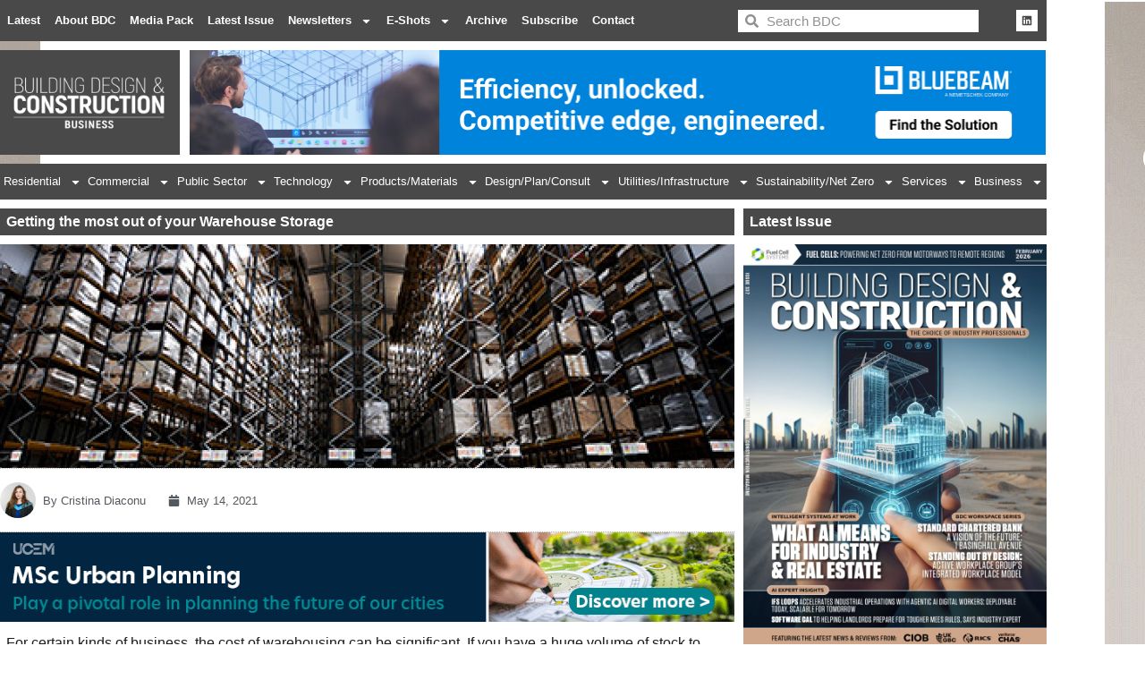

--- FILE ---
content_type: text/css
request_url: https://bdcmagazine.com/wp-content/uploads/elementor/css/post-271.css?ver=1769521029
body_size: 2434
content:
.elementor-271 .elementor-element.elementor-element-232cf548 > .elementor-container > .elementor-column > .elementor-widget-wrap{align-content:center;align-items:center;}.elementor-271 .elementor-element.elementor-element-232cf548 > .elementor-container{max-width:1170px;}.elementor-271 .elementor-element.elementor-element-232cf548{transition:background 0.3s, border 0.3s, border-radius 0.3s, box-shadow 0.3s;padding:0px 0px 0px 0px;}.elementor-271 .elementor-element.elementor-element-232cf548 > .elementor-background-overlay{transition:background 0.3s, border-radius 0.3s, opacity 0.3s;}.elementor-271 .elementor-element.elementor-element-c58cbec:not(.elementor-motion-effects-element-type-background) > .elementor-widget-wrap, .elementor-271 .elementor-element.elementor-element-c58cbec > .elementor-widget-wrap > .elementor-motion-effects-container > .elementor-motion-effects-layer{background-color:var( --e-global-color-4d38bd7 );}.elementor-271 .elementor-element.elementor-element-c58cbec > .elementor-element-populated{transition:background 0.3s, border 0.3s, border-radius 0.3s, box-shadow 0.3s;padding:0px 0px 0px 0px;}.elementor-271 .elementor-element.elementor-element-c58cbec > .elementor-element-populated > .elementor-background-overlay{transition:background 0.3s, border-radius 0.3s, opacity 0.3s;}.elementor-widget-nav-menu .elementor-nav-menu .elementor-item{font-family:var( --e-global-typography-primary-font-family ), Sans-serif;font-weight:var( --e-global-typography-primary-font-weight );}.elementor-widget-nav-menu .elementor-nav-menu--main .elementor-item{color:var( --e-global-color-text );fill:var( --e-global-color-text );}.elementor-widget-nav-menu .elementor-nav-menu--main .elementor-item:hover,
					.elementor-widget-nav-menu .elementor-nav-menu--main .elementor-item.elementor-item-active,
					.elementor-widget-nav-menu .elementor-nav-menu--main .elementor-item.highlighted,
					.elementor-widget-nav-menu .elementor-nav-menu--main .elementor-item:focus{color:var( --e-global-color-accent );fill:var( --e-global-color-accent );}.elementor-widget-nav-menu .elementor-nav-menu--main:not(.e--pointer-framed) .elementor-item:before,
					.elementor-widget-nav-menu .elementor-nav-menu--main:not(.e--pointer-framed) .elementor-item:after{background-color:var( --e-global-color-accent );}.elementor-widget-nav-menu .e--pointer-framed .elementor-item:before,
					.elementor-widget-nav-menu .e--pointer-framed .elementor-item:after{border-color:var( --e-global-color-accent );}.elementor-widget-nav-menu{--e-nav-menu-divider-color:var( --e-global-color-text );}.elementor-widget-nav-menu .elementor-nav-menu--dropdown .elementor-item, .elementor-widget-nav-menu .elementor-nav-menu--dropdown  .elementor-sub-item{font-family:var( --e-global-typography-accent-font-family ), Sans-serif;font-weight:var( --e-global-typography-accent-font-weight );}.elementor-271 .elementor-element.elementor-element-9511817 .elementor-menu-toggle{margin:0 auto;}.elementor-271 .elementor-element.elementor-element-9511817 .elementor-nav-menu .elementor-item{font-family:"Akrobat Extra Bold", Sans-serif;font-size:13px;font-weight:600;}.elementor-271 .elementor-element.elementor-element-9511817 .elementor-nav-menu--main .elementor-item{color:#FFFFFF;fill:#FFFFFF;padding-left:8px;padding-right:8px;}.elementor-271 .elementor-element.elementor-element-9511817 .elementor-nav-menu--main .elementor-item:hover,
					.elementor-271 .elementor-element.elementor-element-9511817 .elementor-nav-menu--main .elementor-item.elementor-item-active,
					.elementor-271 .elementor-element.elementor-element-9511817 .elementor-nav-menu--main .elementor-item.highlighted,
					.elementor-271 .elementor-element.elementor-element-9511817 .elementor-nav-menu--main .elementor-item:focus{color:#FFFFFF;fill:#FFFFFF;}.elementor-271 .elementor-element.elementor-element-9511817 .elementor-nav-menu--main:not(.e--pointer-framed) .elementor-item:before,
					.elementor-271 .elementor-element.elementor-element-9511817 .elementor-nav-menu--main:not(.e--pointer-framed) .elementor-item:after{background-color:#FFFFFF;}.elementor-271 .elementor-element.elementor-element-9511817 .e--pointer-framed .elementor-item:before,
					.elementor-271 .elementor-element.elementor-element-9511817 .e--pointer-framed .elementor-item:after{border-color:#FFFFFF;}.elementor-271 .elementor-element.elementor-element-9511817 .elementor-nav-menu--main:not(.e--pointer-framed) .elementor-item.elementor-item-active:before,
					.elementor-271 .elementor-element.elementor-element-9511817 .elementor-nav-menu--main:not(.e--pointer-framed) .elementor-item.elementor-item-active:after{background-color:#FFFFFF;}.elementor-271 .elementor-element.elementor-element-9511817 .e--pointer-framed .elementor-item.elementor-item-active:before,
					.elementor-271 .elementor-element.elementor-element-9511817 .e--pointer-framed .elementor-item.elementor-item-active:after{border-color:#FFFFFF;}.elementor-271 .elementor-element.elementor-element-9511817 .elementor-nav-menu--dropdown a, .elementor-271 .elementor-element.elementor-element-9511817 .elementor-menu-toggle{color:#FFFFFF;fill:#FFFFFF;}.elementor-271 .elementor-element.elementor-element-9511817 .elementor-nav-menu--dropdown{background-color:var( --e-global-color-4d38bd7 );}.elementor-271 .elementor-element.elementor-element-9511817 .elementor-nav-menu--dropdown a:hover,
					.elementor-271 .elementor-element.elementor-element-9511817 .elementor-nav-menu--dropdown a:focus,
					.elementor-271 .elementor-element.elementor-element-9511817 .elementor-nav-menu--dropdown a.elementor-item-active,
					.elementor-271 .elementor-element.elementor-element-9511817 .elementor-nav-menu--dropdown a.highlighted,
					.elementor-271 .elementor-element.elementor-element-9511817 .elementor-menu-toggle:hover,
					.elementor-271 .elementor-element.elementor-element-9511817 .elementor-menu-toggle:focus{color:var( --e-global-color-4d38bd7 );}.elementor-271 .elementor-element.elementor-element-9511817 .elementor-nav-menu--dropdown a:hover,
					.elementor-271 .elementor-element.elementor-element-9511817 .elementor-nav-menu--dropdown a:focus,
					.elementor-271 .elementor-element.elementor-element-9511817 .elementor-nav-menu--dropdown a.elementor-item-active,
					.elementor-271 .elementor-element.elementor-element-9511817 .elementor-nav-menu--dropdown a.highlighted{background-color:#FFFFFF;}.elementor-271 .elementor-element.elementor-element-9511817 .elementor-nav-menu--dropdown .elementor-item, .elementor-271 .elementor-element.elementor-element-9511817 .elementor-nav-menu--dropdown  .elementor-sub-item{font-family:"Akrobat Extra Bold", Sans-serif;font-weight:500;}.elementor-271 .elementor-element.elementor-element-9511817 .elementor-nav-menu--dropdown li:not(:last-child){border-style:solid;border-color:#FFFFFF;border-bottom-width:1px;}.elementor-271 .elementor-element.elementor-element-69eb1c69:not(.elementor-motion-effects-element-type-background) > .elementor-widget-wrap, .elementor-271 .elementor-element.elementor-element-69eb1c69 > .elementor-widget-wrap > .elementor-motion-effects-container > .elementor-motion-effects-layer{background-color:var( --e-global-color-4d38bd7 );}.elementor-271 .elementor-element.elementor-element-69eb1c69 > .elementor-element-populated{transition:background 0.3s, border 0.3s, border-radius 0.3s, box-shadow 0.3s;}.elementor-271 .elementor-element.elementor-element-69eb1c69 > .elementor-element-populated > .elementor-background-overlay{transition:background 0.3s, border-radius 0.3s, opacity 0.3s;}.elementor-widget-heading .elementor-heading-title{font-family:var( --e-global-typography-primary-font-family ), Sans-serif;font-weight:var( --e-global-typography-primary-font-weight );color:var( --e-global-color-primary );}.elementor-271 .elementor-element.elementor-element-7f5554b2 .elementor-heading-title{color:var( --e-global-color-4d38bd7 );}.elementor-271 .elementor-element.elementor-element-26db0225:not(.elementor-motion-effects-element-type-background) > .elementor-widget-wrap, .elementor-271 .elementor-element.elementor-element-26db0225 > .elementor-widget-wrap > .elementor-motion-effects-container > .elementor-motion-effects-layer{background-color:var( --e-global-color-4d38bd7 );}.elementor-271 .elementor-element.elementor-element-26db0225 > .elementor-element-populated{transition:background 0.3s, border 0.3s, border-radius 0.3s, box-shadow 0.3s;margin:0px 0px 0px 0px;--e-column-margin-right:0px;--e-column-margin-left:0px;padding:0px 0px 0px 0px;}.elementor-271 .elementor-element.elementor-element-26db0225 > .elementor-element-populated > .elementor-background-overlay{transition:background 0.3s, border-radius 0.3s, opacity 0.3s;}.elementor-widget-search-form input[type="search"].elementor-search-form__input{font-family:var( --e-global-typography-text-font-family ), Sans-serif;font-weight:var( --e-global-typography-text-font-weight );}.elementor-widget-search-form .elementor-search-form__input,
					.elementor-widget-search-form .elementor-search-form__icon,
					.elementor-widget-search-form .elementor-lightbox .dialog-lightbox-close-button,
					.elementor-widget-search-form .elementor-lightbox .dialog-lightbox-close-button:hover,
					.elementor-widget-search-form.elementor-search-form--skin-full_screen input[type="search"].elementor-search-form__input{color:var( --e-global-color-text );fill:var( --e-global-color-text );}.elementor-widget-search-form .elementor-search-form__submit{font-family:var( --e-global-typography-text-font-family ), Sans-serif;font-weight:var( --e-global-typography-text-font-weight );background-color:var( --e-global-color-secondary );}.elementor-271 .elementor-element.elementor-element-4f6e60d3{padding:0px 6px 0px 6px;}.elementor-271 .elementor-element.elementor-element-4f6e60d3 .elementor-search-form__container{min-height:25px;}.elementor-271 .elementor-element.elementor-element-4f6e60d3 .elementor-search-form__submit{min-width:25px;}body:not(.rtl) .elementor-271 .elementor-element.elementor-element-4f6e60d3 .elementor-search-form__icon{padding-left:calc(25px / 3);}body.rtl .elementor-271 .elementor-element.elementor-element-4f6e60d3 .elementor-search-form__icon{padding-right:calc(25px / 3);}.elementor-271 .elementor-element.elementor-element-4f6e60d3 .elementor-search-form__input, .elementor-271 .elementor-element.elementor-element-4f6e60d3.elementor-search-form--button-type-text .elementor-search-form__submit{padding-left:calc(25px / 3);padding-right:calc(25px / 3);}.elementor-271 .elementor-element.elementor-element-4f6e60d3 .elementor-search-form__input,
					.elementor-271 .elementor-element.elementor-element-4f6e60d3 .elementor-search-form__icon,
					.elementor-271 .elementor-element.elementor-element-4f6e60d3 .elementor-lightbox .dialog-lightbox-close-button,
					.elementor-271 .elementor-element.elementor-element-4f6e60d3 .elementor-lightbox .dialog-lightbox-close-button:hover,
					.elementor-271 .elementor-element.elementor-element-4f6e60d3.elementor-search-form--skin-full_screen input[type="search"].elementor-search-form__input{color:var( --e-global-color-4d38bd7 );fill:var( --e-global-color-4d38bd7 );}.elementor-271 .elementor-element.elementor-element-4f6e60d3:not(.elementor-search-form--skin-full_screen) .elementor-search-form__container{background-color:#FFFFFF;border-radius:0px;}.elementor-271 .elementor-element.elementor-element-4f6e60d3.elementor-search-form--skin-full_screen input[type="search"].elementor-search-form__input{background-color:#FFFFFF;border-radius:0px;}.elementor-271 .elementor-element.elementor-element-51f561cf:not(.elementor-motion-effects-element-type-background) > .elementor-widget-wrap, .elementor-271 .elementor-element.elementor-element-51f561cf > .elementor-widget-wrap > .elementor-motion-effects-container > .elementor-motion-effects-layer{background-color:var( --e-global-color-4d38bd7 );}.elementor-271 .elementor-element.elementor-element-51f561cf > .elementor-element-populated{transition:background 0.3s, border 0.3s, border-radius 0.3s, box-shadow 0.3s;padding:0px 0px 0px 0px;}.elementor-271 .elementor-element.elementor-element-51f561cf > .elementor-element-populated > .elementor-background-overlay{transition:background 0.3s, border-radius 0.3s, opacity 0.3s;}.elementor-271 .elementor-element.elementor-element-41eb52bc{--grid-template-columns:repeat(0, auto);text-align:right;margin:0px 10px calc(var(--kit-widget-spacing, 0px) + 0px) 0px;--icon-size:12px;--grid-column-gap:5px;--grid-row-gap:0px;}.elementor-271 .elementor-element.elementor-element-41eb52bc .elementor-social-icon{background-color:#FFFFFF;}.elementor-271 .elementor-element.elementor-element-41eb52bc .elementor-social-icon i{color:var( --e-global-color-4d38bd7 );}.elementor-271 .elementor-element.elementor-element-41eb52bc .elementor-social-icon svg{fill:var( --e-global-color-4d38bd7 );}.elementor-271 .elementor-element.elementor-element-41eb52bc .elementor-social-icon:hover{background-color:var( --e-global-color-4d38bd7 );}.elementor-271 .elementor-element.elementor-element-41eb52bc .elementor-social-icon:hover i{color:#FFFFFF;}.elementor-271 .elementor-element.elementor-element-41eb52bc .elementor-social-icon:hover svg{fill:#FFFFFF;}.elementor-271 .elementor-element.elementor-element-6a59b4db > .elementor-container > .elementor-column > .elementor-widget-wrap{align-content:center;align-items:center;}.elementor-271 .elementor-element.elementor-element-6a59b4db > .elementor-container{max-width:1170px;}.elementor-271 .elementor-element.elementor-element-6a59b4db{border-style:solid;border-width:0px 0px 0px 0px;border-color:#d8d8d8;transition:background 0.3s, border 0.3s, border-radius 0.3s, box-shadow 0.3s;}.elementor-271 .elementor-element.elementor-element-6a59b4db > .elementor-background-overlay{transition:background 0.3s, border-radius 0.3s, opacity 0.3s;}.elementor-271 .elementor-element.elementor-element-571420b7:not(.elementor-motion-effects-element-type-background) > .elementor-widget-wrap, .elementor-271 .elementor-element.elementor-element-571420b7 > .elementor-widget-wrap > .elementor-motion-effects-container > .elementor-motion-effects-layer{background-color:#1D1D1B00;}.elementor-271 .elementor-element.elementor-element-571420b7 > .elementor-element-populated{transition:background 0.3s, border 0.3s, border-radius 0.3s, box-shadow 0.3s;}.elementor-271 .elementor-element.elementor-element-571420b7 > .elementor-element-populated > .elementor-background-overlay{transition:background 0.3s, border-radius 0.3s, opacity 0.3s;}.elementor-widget-image .widget-image-caption{color:var( --e-global-color-text );font-family:var( --e-global-typography-text-font-family ), Sans-serif;font-weight:var( --e-global-typography-text-font-weight );}.elementor-271 .elementor-element.elementor-element-b4a55f7{margin:0px 0px calc(var(--kit-widget-spacing, 0px) + 0px) 0px;padding:10px 10px 10px 0px;}.elementor-271 .elementor-element.elementor-element-548ff883:not(.elementor-motion-effects-element-type-background) > .elementor-widget-wrap, .elementor-271 .elementor-element.elementor-element-548ff883 > .elementor-widget-wrap > .elementor-motion-effects-container > .elementor-motion-effects-layer{background-color:#1D1D1B00;}.elementor-271 .elementor-element.elementor-element-548ff883 > .elementor-widget-wrap > .elementor-widget:not(.elementor-widget__width-auto):not(.elementor-widget__width-initial):not(:last-child):not(.elementor-absolute){--kit-widget-spacing:0px;}.elementor-271 .elementor-element.elementor-element-548ff883 > .elementor-element-populated{transition:background 0.3s, border 0.3s, border-radius 0.3s, box-shadow 0.3s;margin:1px 1px 1px 1px;--e-column-margin-right:1px;--e-column-margin-left:1px;}.elementor-271 .elementor-element.elementor-element-548ff883 > .elementor-element-populated > .elementor-background-overlay{transition:background 0.3s, border-radius 0.3s, opacity 0.3s;}.elementor-271 .elementor-element.elementor-element-1952fcae > .elementor-container{max-width:1170px;}.elementor-271 .elementor-element.elementor-element-4862b49:not(.elementor-motion-effects-element-type-background) > .elementor-widget-wrap, .elementor-271 .elementor-element.elementor-element-4862b49 > .elementor-widget-wrap > .elementor-motion-effects-container > .elementor-motion-effects-layer{background-color:var( --e-global-color-4d38bd7 );}.elementor-271 .elementor-element.elementor-element-4862b49 > .elementor-element-populated{transition:background 0.3s, border 0.3s, border-radius 0.3s, box-shadow 0.3s;margin:0px 0px 0px 0px;--e-column-margin-right:0px;--e-column-margin-left:0px;padding:0px 0px 0px 0px;}.elementor-271 .elementor-element.elementor-element-4862b49 > .elementor-element-populated > .elementor-background-overlay{transition:background 0.3s, border-radius 0.3s, opacity 0.3s;}.elementor-271 .elementor-element.elementor-element-4e6d265a{background-color:var( --e-global-color-4d38bd7 );margin:0px 0px calc(var(--kit-widget-spacing, 0px) + 0px) 0px;padding:0px 0px 0px 0px;z-index:10;--e-nav-menu-horizontal-menu-item-margin:calc( 0px / 2 );}.elementor-271 .elementor-element.elementor-element-4e6d265a .elementor-menu-toggle{margin-right:auto;}.elementor-271 .elementor-element.elementor-element-4e6d265a .elementor-nav-menu .elementor-item{font-family:"Akrobat Extra Bold", Sans-serif;font-size:13px;font-weight:400;}.elementor-271 .elementor-element.elementor-element-4e6d265a .elementor-nav-menu--main .elementor-item{color:#FFFFFF;fill:#FFFFFF;padding-left:0px;padding-right:0px;padding-top:10px;padding-bottom:10px;}.elementor-271 .elementor-element.elementor-element-4e6d265a .elementor-nav-menu--main .elementor-item:hover,
					.elementor-271 .elementor-element.elementor-element-4e6d265a .elementor-nav-menu--main .elementor-item.elementor-item-active,
					.elementor-271 .elementor-element.elementor-element-4e6d265a .elementor-nav-menu--main .elementor-item.highlighted,
					.elementor-271 .elementor-element.elementor-element-4e6d265a .elementor-nav-menu--main .elementor-item:focus{color:#FFFFFF;fill:#FFFFFF;}.elementor-271 .elementor-element.elementor-element-4e6d265a .elementor-nav-menu--main:not(.e--pointer-framed) .elementor-item:before,
					.elementor-271 .elementor-element.elementor-element-4e6d265a .elementor-nav-menu--main:not(.e--pointer-framed) .elementor-item:after{background-color:#FFFFFF;}.elementor-271 .elementor-element.elementor-element-4e6d265a .e--pointer-framed .elementor-item:before,
					.elementor-271 .elementor-element.elementor-element-4e6d265a .e--pointer-framed .elementor-item:after{border-color:#FFFFFF;}.elementor-271 .elementor-element.elementor-element-4e6d265a .e--pointer-framed .elementor-item:before{border-width:5px;}.elementor-271 .elementor-element.elementor-element-4e6d265a .e--pointer-framed.e--animation-draw .elementor-item:before{border-width:0 0 5px 5px;}.elementor-271 .elementor-element.elementor-element-4e6d265a .e--pointer-framed.e--animation-draw .elementor-item:after{border-width:5px 5px 0 0;}.elementor-271 .elementor-element.elementor-element-4e6d265a .e--pointer-framed.e--animation-corners .elementor-item:before{border-width:5px 0 0 5px;}.elementor-271 .elementor-element.elementor-element-4e6d265a .e--pointer-framed.e--animation-corners .elementor-item:after{border-width:0 5px 5px 0;}.elementor-271 .elementor-element.elementor-element-4e6d265a .e--pointer-underline .elementor-item:after,
					 .elementor-271 .elementor-element.elementor-element-4e6d265a .e--pointer-overline .elementor-item:before,
					 .elementor-271 .elementor-element.elementor-element-4e6d265a .e--pointer-double-line .elementor-item:before,
					 .elementor-271 .elementor-element.elementor-element-4e6d265a .e--pointer-double-line .elementor-item:after{height:5px;}.elementor-271 .elementor-element.elementor-element-4e6d265a .elementor-nav-menu--main:not(.elementor-nav-menu--layout-horizontal) .elementor-nav-menu > li:not(:last-child){margin-bottom:0px;}.elementor-271 .elementor-element.elementor-element-4e6d265a .elementor-nav-menu--dropdown a, .elementor-271 .elementor-element.elementor-element-4e6d265a .elementor-menu-toggle{color:#FFFFFF;fill:#FFFFFF;}.elementor-271 .elementor-element.elementor-element-4e6d265a .elementor-nav-menu--dropdown{background-color:var( --e-global-color-4d38bd7 );border-radius:0px 0px 0px 0px;}.elementor-271 .elementor-element.elementor-element-4e6d265a .elementor-nav-menu--dropdown a:hover,
					.elementor-271 .elementor-element.elementor-element-4e6d265a .elementor-nav-menu--dropdown a:focus,
					.elementor-271 .elementor-element.elementor-element-4e6d265a .elementor-nav-menu--dropdown a.elementor-item-active,
					.elementor-271 .elementor-element.elementor-element-4e6d265a .elementor-nav-menu--dropdown a.highlighted,
					.elementor-271 .elementor-element.elementor-element-4e6d265a .elementor-menu-toggle:hover,
					.elementor-271 .elementor-element.elementor-element-4e6d265a .elementor-menu-toggle:focus{color:var( --e-global-color-4d38bd7 );}.elementor-271 .elementor-element.elementor-element-4e6d265a .elementor-nav-menu--dropdown a:hover,
					.elementor-271 .elementor-element.elementor-element-4e6d265a .elementor-nav-menu--dropdown a:focus,
					.elementor-271 .elementor-element.elementor-element-4e6d265a .elementor-nav-menu--dropdown a.elementor-item-active,
					.elementor-271 .elementor-element.elementor-element-4e6d265a .elementor-nav-menu--dropdown a.highlighted{background-color:#FFFFFF;}.elementor-271 .elementor-element.elementor-element-4e6d265a .elementor-nav-menu--dropdown .elementor-item, .elementor-271 .elementor-element.elementor-element-4e6d265a .elementor-nav-menu--dropdown  .elementor-sub-item{font-family:"Akrobat Extra Bold", Sans-serif;font-weight:500;}.elementor-271 .elementor-element.elementor-element-4e6d265a .elementor-nav-menu--dropdown li:first-child a{border-top-left-radius:0px;border-top-right-radius:0px;}.elementor-271 .elementor-element.elementor-element-4e6d265a .elementor-nav-menu--dropdown li:last-child a{border-bottom-right-radius:0px;border-bottom-left-radius:0px;}.elementor-271 .elementor-element.elementor-element-4e6d265a .elementor-nav-menu--dropdown a{padding-left:7px;padding-right:7px;}.elementor-271 .elementor-element.elementor-element-4e6d265a .elementor-nav-menu--dropdown li:not(:last-child){border-style:solid;border-color:#DFDEDE;border-bottom-width:1px;}.elementor-theme-builder-content-area{height:400px;}.elementor-location-header:before, .elementor-location-footer:before{content:"";display:table;clear:both;}@media(max-width:1024px){.elementor-271 .elementor-element.elementor-element-41eb52bc{margin:0px 5px calc(var(--kit-widget-spacing, 0px) + 0px) 0px;}.elementor-271 .elementor-element.elementor-element-6a59b4db{padding:0px 0px 0px 0px;}}@media(min-width:768px){.elementor-271 .elementor-element.elementor-element-c58cbec{width:68%;}.elementor-271 .elementor-element.elementor-element-69eb1c69{width:2%;}.elementor-271 .elementor-element.elementor-element-26db0225{width:24%;}.elementor-271 .elementor-element.elementor-element-51f561cf{width:6%;}.elementor-271 .elementor-element.elementor-element-571420b7{width:18%;}.elementor-271 .elementor-element.elementor-element-548ff883{width:82%;}}@media(max-width:1024px) and (min-width:768px){.elementor-271 .elementor-element.elementor-element-c58cbec{width:4%;}.elementor-271 .elementor-element.elementor-element-69eb1c69{width:13%;}.elementor-271 .elementor-element.elementor-element-26db0225{width:66%;}.elementor-271 .elementor-element.elementor-element-51f561cf{width:17%;}}@media(max-width:767px){.elementor-271 .elementor-element.elementor-element-c58cbec{width:12%;}.elementor-271 .elementor-element.elementor-element-9511817 .elementor-nav-menu--main > .elementor-nav-menu > li > .elementor-nav-menu--dropdown, .elementor-271 .elementor-element.elementor-element-9511817 .elementor-nav-menu__container.elementor-nav-menu--dropdown{margin-top:-1px !important;}.elementor-271 .elementor-element.elementor-element-9511817{--nav-menu-icon-size:26px;}.elementor-271 .elementor-element.elementor-element-69eb1c69{width:6%;}.elementor-271 .elementor-element.elementor-element-26db0225{width:60%;}.elementor-271 .elementor-element.elementor-element-51f561cf{width:22%;}.elementor-271 .elementor-element.elementor-element-41eb52bc{text-align:right;margin:0px 6px calc(var(--kit-widget-spacing, 0px) + 0px) 0px;padding:0px 0px 0px 0px;}.elementor-271 .elementor-element.elementor-element-6a59b4db{padding:0px 0px 0px 0px;}.elementor-271 .elementor-element.elementor-element-571420b7{width:100%;}.elementor-271 .elementor-element.elementor-element-b4a55f7{padding:0px 0px 0px 0px;}.elementor-271 .elementor-element.elementor-element-b4a55f7 img{max-width:100%;height:135px;object-fit:cover;}.elementor-271 .elementor-element.elementor-element-4862b49 > .elementor-element-populated{padding:10px 10px 10px 10px;}.elementor-271 .elementor-element.elementor-element-4e6d265a{padding:0px 0px 0px 0px;}.elementor-271 .elementor-element.elementor-element-4e6d265a .elementor-nav-menu--dropdown{border-radius:0px 0px 0px 0px;}.elementor-271 .elementor-element.elementor-element-4e6d265a .elementor-nav-menu--dropdown li:first-child a{border-top-left-radius:0px;border-top-right-radius:0px;}.elementor-271 .elementor-element.elementor-element-4e6d265a .elementor-nav-menu--dropdown li:last-child a{border-bottom-right-radius:0px;border-bottom-left-radius:0px;}.elementor-271 .elementor-element.elementor-element-4e6d265a .elementor-nav-menu--dropdown a{padding-top:13px;padding-bottom:13px;}.elementor-271 .elementor-element.elementor-element-4e6d265a .elementor-nav-menu--main > .elementor-nav-menu > li > .elementor-nav-menu--dropdown, .elementor-271 .elementor-element.elementor-element-4e6d265a .elementor-nav-menu__container.elementor-nav-menu--dropdown{margin-top:11px !important;}}